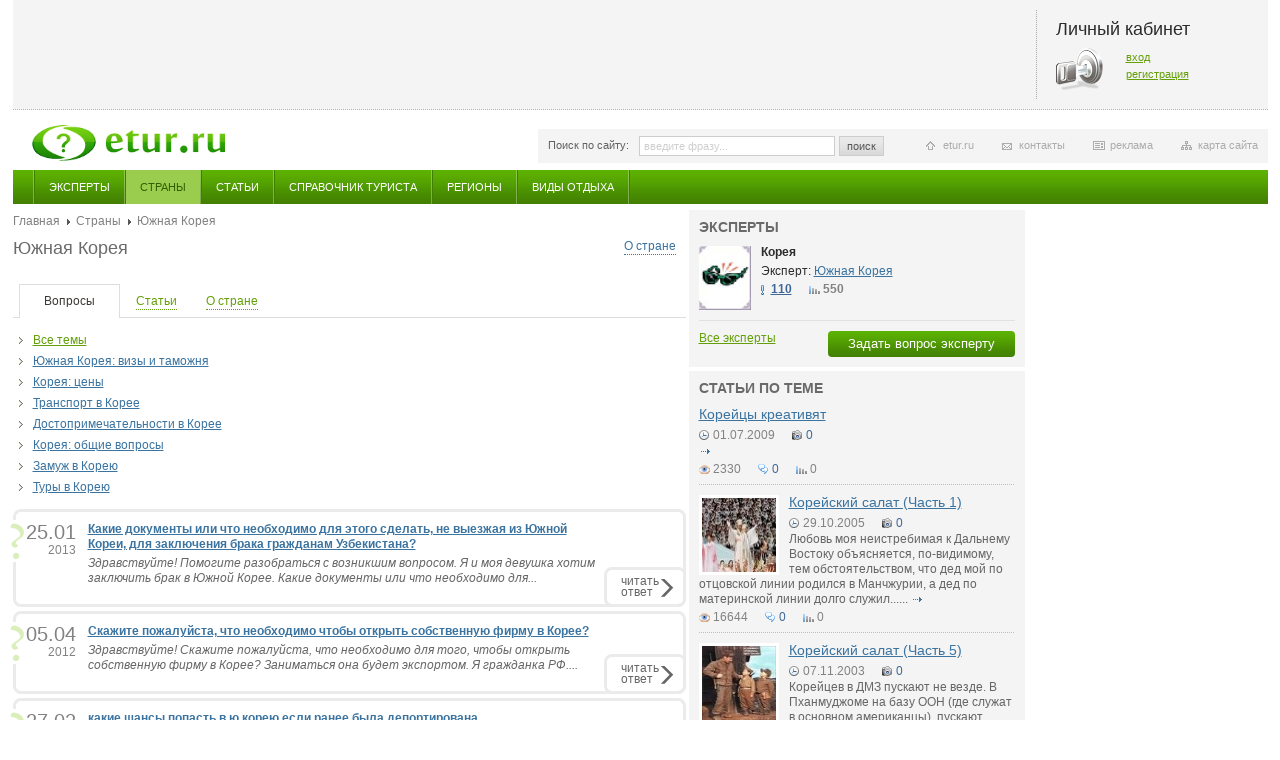

--- FILE ---
content_type: text/html; charset=windows-1251
request_url: http://etur.ru/country/36/questions/all/page/13
body_size: 8205
content:
<!DOCTYPE HTML>
<html>
<head>
<meta http-equiv="Content-Type" content="text/html; charset=windows-1251" />
<meta name="РџСЂРѕРІРµСЂРєР° Gogetlinks 01.08.2013" content="РџСЂРѕРІРµСЂРєР° Gogetlinks 01.08.2013" />
<title>Etur.RU - Южная Корея -  - Вопросы и ответы - Эксперты по странам мира. Справочник туриста.  Страны мира.</title>
<meta name="description" content="Вопросы и ответы. 
	&nbsp;

	Карта Южной Кореи

	

	Южная Корея находится в южной части Корейского полуострова на северо-востоке Азии. На севере граничит с КНДР....">
<meta name="keywords" content="эксперты по странам мира, справочник туриста,  страны мира"><link href="/css/style.css" rel="stylesheet" type="text/css" />
<link href="/css/jquery.fancybox-1.3.4.css" rel="stylesheet" type="text/css" />
<script src="/javascripts/jquery-1.4.4.min.js" type="text/javascript"></script>
<script src="/javascripts/main.js" type="text/javascript"></script>
<script src="/javascripts/jquery.fancybox-1.3.4.js" type="text/javascript"></script>
<script src="/javascripts/jquery.timers.js" type="text/javascript"></script>
<script src="/javascripts/jquery.qtip-1.0.0-rc3.js" type="text/javascript"></script>
<script src="/javascripts/jquery.popupWindow.js" type="text/javascript"></script>
<!--[if lte IE 6]>
<link href="/css/style_ie6.css" rel="stylesheet" type="text/css" />
<script src="/javascripts/ie_png.js" type="text/javascript"></script>
<script type="text/javascript">
  DD_belatedPNG.fix('.png');
  // set this class for elements with png background
</script>
<script type="text/javascript">
$(document).ready(function(){
    $(window).load(function () {
    	maxMinWidth();
        accordionWidth();
    });

	$(window).resize(function () {
    	maxMinWidth();
        accordionWidth();
    });
});
</script>
<![endif]-->
<!--[if lte IE 8]>
<link href="/css/style_ie.css" rel="stylesheet" type="text/css" />
<![endif]-->
<script type="text/javascript">
$(document).ready(function () {
	$('.gallery a').fancybox({
		'centerOnScroll' : true,
		'titlePosition' : 'inside'
	});

	// если пользователь не залогинен
	$('.noRegUser').fancybox({
		'centerOnScroll' : true,
		'titleShow' : false
	});

    $('.galleryClick').click(function(){
        $('.gallery a:first img').click();
    });

	searchHint();
	hover();
	firstClass();
	lastClass();
	fileInput();
	tabs();
	horizontalCommerc();
	allList();
	zoomPic();
	odd();
	moredTheme();

    // tooltip
	$('.locked[title]').qtip({
		position: {
			corner: {
			target: 'topRight',
			tooltip: 'bottomRight'
			}
		}
	});


	// hover switch accordion
	//hoverSwitchAccordion();

	// auto switch accordion
	autoSwitchAccordion();
});
</script>
</head>


<body class="second">

<div id="wrap" class="wrap">

	<div class="topBlock">
        
        <div class="cabinet">
	<h2>Личный кабинет</h2>
    <div class="key">
    	<p><a href="/cabinet/login/">вход</a></p>
        <p><a href="/cabinet/registration/">регистрация</a></p>
    </div>
</div>
    </div>

    <a class="logo" href="/" title="главная страница"><img src="/images/logo.png" alt="" /></a>

    <div class="infoPanel">

    	<form id="searchTop" class="searchTop" action="/search" method="post" >
        	<label>Поиск по сайту:</label>
            <input class="text blur" name="q" type="text" value="" />
            <a class="button" href="javascript:document.getElementById('searchTop').submit();">поиск</a>
        </form>

        <ul>
            <li class="siteMap"><a href="#">карта сайта</a></li>
            <li class="commerc"><a href="http://www.etur.ru/adv/">реклама</a></li>
            <li class="contact"><a href="http://www.etur.ru/contacts/">контакты</a></li>
            <li class="home"><a href="http://www.etur.ru">etur.ru</a></li>
        </ul>    </div>

<div class="mainMenu">
    <ul>
            <li >
            <a href="/expert">Эксперты</a>
        </li>
            <li class="select">
            <a href="/country">Страны</a>
        </li>
            <li >
            <a href="/articles">Статьи</a>
        </li>
            <li >
            <a href="/holiday_93_articles">Справочник туриста</a>
        </li>
            <li >
            <a href="/regiony">Регионы</a>
        </li>
            <li >
            <a href="/vidy_otdyha">Виды отдыха</a>
        </li>
        </ul>
</div>


<!-- accordion -->
<!-- /accordion -->

    <div class="colBox">
    	<!-- left column -->
        <div class="leftCol">
            <!-- experts -->
                        <!-- /experts -->

            <!-- experts -->
                        <!-- /experts -->

            <!-- answers -->
                        <!-- /answers -->

                    
             <div class="breadcrumbs">
            <a href="/">Главная</a>
                <a href="/country">Страны</a>
                <span>Южная Корея</span>
    </div>            
            <!-- about country -->
            <div class="countryBox">
                <h1 class="titleBlock"><a href="/country/36/about">О стране</a>Южная Корея</h1>
                                <p></p>
            </div>
            <!-- /about country -->
            
            <ul class="tabPanel">
                                            <li class="select"><a href="country/36/questions/"><span><span class="bord">Вопросы</span></a></span></li>
                                                            <li><a href="/country/36/articles/"><span class="bord">Статьи</span></a></li>
                                                            <li><a href="/country/36/about/"><span class="bord">О стране</span></a></li>
                                        </ul>

        <!-- questions tab -->
                    <ul class="arrows info">
                            <li class="select" >
                   <a href="/country/36/questions/all">Все темы</a>
                </li>
                            <li  >
                   <a href="/country/36/questions/161">Южная Корея: визы и таможня</a>
                </li>
                            <li  >
                   <a href="/country/36/questions/520">Корея: цены</a>
                </li>
                            <li  >
                   <a href="/country/36/questions/521">Транспорт в Корее</a>
                </li>
                            <li  >
                   <a href="/country/36/questions/522">Достопримечательности в Корее</a>
                </li>
                            <li  >
                   <a href="/country/36/questions/523">Корея: общие вопросы</a>
                </li>
                            <li  >
                   <a href="/country/36/questions/524">Замуж в Корею</a>
                </li>
                            <li  >
                   <a href="/country/36/questions/525">Туры в Корею</a>
                </li>
                        </ul>
            
            <ul class="listAnswers">
     <li>
        <span class="ico"></span>
        <div class="left">
            <p class="date"><span>25.01</span><br />2013</p>
                   </div>
        <p class="title"><a href="/question/82701">Какие документы или что необходимо для этого сделать, не выезжая из Южной Кореи, для заключения брака гражданам Узбекистана?</a></p>
        <p class="question"><a href="/question/82701">
	Здравствуйте! Помогите разобраться с возникшим вопросом. Я и моя девушка хотим заключить брак в Южной Корее. Какие документы или что необходимо для...</a></p>
                <a class="more" href="/question/82701">читать<br />ответ</a>
    </li>

        
     <li>
        <span class="ico"></span>
        <div class="left">
            <p class="date"><span>05.04</span><br />2012</p>
                   </div>
        <p class="title"><a href="/question/79810">Скажите пожалуйста, что необходимо чтобы открыть собственную фирму в Корее?</a></p>
        <p class="question"><a href="/question/79810">
	Здравствуйте! Скажите пожалуйста, что необходимо для того, чтобы открыть собственную фирму в Корее? Заниматься она будет экспортом. Я гражданка РФ....</a></p>
                <a class="more" href="/question/79810">читать<br />ответ</a>
    </li>

        
     <li>
        <span class="ico"></span>
        <div class="left">
            <p class="date"><span>27.02</span><br />2012</p>
                   </div>
        <p class="title"><a href="/question/79504">какие шансы попасть в ю.корею,если ранее была депортирована</a></p>
        <p class="question"><a href="/question/79504">
	добрый день.скажите,пожалуйста, какие шансы попасть в ю.корею, если ранее была депортирована. но выехала сама и прошло 6 лет, не меняла имя и фамил...</a></p>
                <a class="more" href="/question/79504">читать<br />ответ</a>
    </li>

        
     <li>
        <span class="ico"></span>
        <div class="left">
            <p class="date"><span>20.11</span><br />2011</p>
                   </div>
        <p class="title"><a href="/question/61086">Добрый день!
На корейском сайте норковая шуба стоит 5000,000 вон, сколько это в рублях, только без ..</a></p>
        <p class="question"><a href="/question/61086">Добрый день!
На корейском сайте норковая шуба стоит 5000,000 вон, сколько это в рублях, только без лишних нолей, а то совсем запуталась...</a></p>
                <a class="more" href="/question/61086">читать<br />ответ</a>
    </li>

                                                            
     <li>
        <span class="ico"></span>
        <div class="left">
            <p class="date"><span>31.10</span><br />2011</p>
                   </div>
        <p class="title"><a href="/question/61167">очень хочу познокомиться с южным корейцем)это возможно???..</a></p>
        <p class="question"><a href="/question/61167">очень хочу познокомиться с южным корейцем)это возможно???...</a></p>
                <a class="more" href="/question/61167">читать<br />ответ</a>
    </li>

        
     <li>
        <span class="ico"></span>
        <div class="left">
            <p class="date"><span>14.10</span><br />2011</p>
                   </div>
        <p class="title"><a href="/question/61189">Подскажите как добраться до Кореи из Украины. Можно с пересадками...</a></p>
        <p class="question"><a href="/question/61189">Подскажите как добраться до Кореи из Украины. Можно с пересадками....</a></p>
                <a class="more" href="/question/61189">читать<br />ответ</a>
    </li>

        
     <li>
        <span class="ico"></span>
        <div class="left">
            <p class="date"><span>06.10</span><br />2011</p>
                   </div>
        <p class="title"><a href="/question/61188">Скажите пожалуйста мы гражданы Кыргызской Республики этим летом хотим поехать с женой в Корею у нас ..</a></p>
        <p class="question"><a href="/question/61188">Скажите пожалуйста мы гражданы Кыргызской Республики этим летом хотим поехать с женой в Корею у нас это мечта. Скажите нам пожалуйста надоли нам визу ...</a></p>
                <a class="more" href="/question/61188">читать<br />ответ</a>
    </li>

        
     <li>
        <span class="ico"></span>
        <div class="left">
            <p class="date"><span>24.09</span><br />2011</p>
                   </div>
        <p class="title"><a href="/question/61187">я хочу ехат в корею скажите пожалуйста как могу ехат по туризме из Узбекистан живу в Узбекистане как..</a></p>
        <p class="question"><a href="/question/61187">я хочу ехат в корею скажите пожалуйста как могу ехат по туризме из Узбекистан живу в Узбекистане какие фирмы едут по туризм в корея какой филиалы ест...</a></p>
                <a class="more" href="/question/61187">читать<br />ответ</a>
    </li>

                                                            
     <li>
        <span class="ico"></span>
        <div class="left">
            <p class="date"><span>29.08</span><br />2011</p>
                   </div>
        <p class="title"><a href="/question/61152">Здраствуйте,мне 35 лет, как можно легально,без никаких проблем поехать в Корею на зароботки.    Зара..</a></p>
        <p class="question"><a href="/question/61152">Здраствуйте,мне 35 лет, как можно легально,без никаких проблем поехать в Корею на зароботки.    Зарание благодорю за ответ!!!...</a></p>
                <a class="more" href="/question/61152">читать<br />ответ</a>
    </li>

        
     <li>
        <span class="ico"></span>
        <div class="left">
            <p class="date"><span>31.07</span><br />2011</p>
                   </div>
        <p class="title"><a href="/question/61151">Здравствуйте! подскажите пожалуйста, есть ли в Корее дистанционная система образования? или заочная?..</a></p>
        <p class="question"><a href="/question/61151">Здравствуйте! подскажите пожалуйста, есть ли в Корее дистанционная система образования? или заочная?...</a></p>
                <a class="more" href="/question/61151">читать<br />ответ</a>
    </li>

        
</ul>

<div class="pageNav">
    <a class="prev" href="/country/36/questions/all/page/2">Назад</a>
                        <a href="/country/36/questions/all/page/15">15</a>
                                <a href="/country/36/questions/all/page/14">14</a>
                                <span>13</span>
                                <a href="/country/36/questions/all/page/12">12</a>
                                <a href="/country/36/questions/all/page/11">11</a>
                                <a href="/country/36/questions/all/page/10">10</a>
                                <a href="/country/36/questions/all/page/9">9</a>
                                <a href="/country/36/questions/all/page/8">8</a>
                                <a href="/country/36/questions/all/page/7">7</a>
                                <a href="/country/36/questions/all/page/4">...</a>
                                <a href="/country/36/questions/all/page/1">1</a>
                <a class="next" href="/country/36/questions/all/page/4">Вперед</a>
</div>
                  <!-- /questions tab -->
        
        <!--article tab-->
                 <!-- /article -->
         
         <!-- regions tab -->
                  <!-- /regions tab-->
         
         <!-- country tab -->
                  <!-- /country tab -->
         
         <!-- holidays tab -->
                  <!-- /holidays tab -->
         
         <!-- about tab -->
         
        </div>
        <!-- /left column -->

        <div class="colCR">
                <div class="centerCol">

 
            <!--  -->
                            <!-- / -->

             <!-- list themes -->
                            <!-- /list themes -->

            <!-- q theme expert -->
                            <!-- /q theme expert -->

            <!-- theme expert -->
                <div class="block grey">
    <h2 class="titleBlock">Эксперты</h2>
    <ul class="list expert">
                    <li>
                            <a href="/expert/45781"><img src="/files/photo-experts//52x52_kav_min_vod.gif" alt="Корея" title="Корея" /></a>
                        <p class="title"><a href="/expert/45781">Корея</a></p>
            <p>Эксперт: 
                            <a href="/country/36">Южная Корея</a>
                        <p class="listPanel">
                <span class="answers"><a href="/expert/45781/answers" title="ответы">110</a></span>
                <span class="rate">550</span>
            </p>
        </li>
        </ul>
    <p class="all"><a class="buttonGreen right" href="/askform">Задать вопрос эксперту</a><a href="/expert/">Все эксперты</a></p>
</div>
<!--
<div class="commercial">
    <a href="#"><img src="/images/pic_center_commerc.jpg" alt="" /></a>
    <div class="text"><a href="#">реклама</a></div>
</div>
-->            <!-- /theme expert -->

            <!-- similar questions -->
                            <!-- /similar questions -->

            <!-- article -->
                <div class="block grey">    <h2 class="titleBlock">Статьи по теме</h2>    <ul class="list">            <li>                    <p class="title"><a href="/articles/1033">Корейцы креативят</a></p>            <p class="listPanel noClear">                <span class="date">01.07.2009</span>                                    <span class="photo"><a href="#" title="фото">0</a></span>                            </p>            <p class="annonce"><a href="/articles/1033"></a> <a class="more" href="#" title="подробнее">подробнее</a></p>            <p class="listPanel">                <span class="views">2330</span>                <span class="comment"><a href="/articles/1033#comments" title="коментарии">0</a></span>                <span class="rate">0</span>            </p>        </li>            <li>                    <a class="zoom" href="/articles/381">                <img src="/files/images/korea/kor_salat//100x100_100x100_zag_Myn.jpg" alt="Корейский салат (Часть 1)" />                <img class="zoomPic" src="/files/images/korea/kor_salat//100x100_100x100_zag_Myn.jpg" alt="Корейский салат (Часть 1)" />            </a>                    <p class="title"><a href="/articles/381">Корейский салат (Часть 1)</a></p>            <p class="listPanel noClear">                <span class="date">29.10.2005</span>                                    <span class="photo"><a href="#" title="фото">0</a></span>                            </p>            <p class="annonce"><a href="/articles/381">Любовь моя неистребимая к Дальнему Востоку объясняется, по-видимому, тем обстоятельством, что дед мой по отцовской линии родился в Манчжурии, а дед по материнской линии долго служил......</a> <a class="more" href="#" title="подробнее">подробнее</a></p>            <p class="listPanel">                <span class="views">16644</span>                <span class="comment"><a href="/articles/381#comments" title="коментарии">0</a></span>                <span class="rate">0</span>            </p>        </li>            <li>                    <a class="zoom" href="/articles/386">                <img src="/files/images/korea/kor_salat//100x100_100x100_zag_american-soldiers-korea.jpg" alt="Корейский салат (Часть 5)" />                <img class="zoomPic" src="/files/images/korea/kor_salat//100x100_100x100_zag_american-soldiers-korea.jpg" alt="Корейский салат (Часть 5)" />            </a>                    <p class="title"><a href="/articles/386">Корейский салат (Часть 5)</a></p>            <p class="listPanel noClear">                <span class="date">07.11.2003</span>                                    <span class="photo"><a href="#" title="фото">0</a></span>                            </p>            <p class="annonce"><a href="/articles/386">Корейцев в ДМЗ пускают не везде. В Пханмуджоме на базу ООН (где служат в основном американцы), пускают только иностранцев по специальной заявке. Когда мы приехали на первый КПП, нас ошарашили тем, что в джинсах сюда не пускают.....</a> <a class="more" href="#" title="подробнее">подробнее</a></p>            <p class="listPanel">                <span class="views">3066</span>                <span class="comment"><a href="/articles/386#comments" title="коментарии">4</a></span>                <span class="rate">0</span>            </p>        </li>            <li>                    <a class="zoom" href="/articles/385">                <img src="/files/images/korea/kor_salat//100x100_100x100_zag_bansay.jpg" alt="Корейский салат (Часть 4)" />                <img class="zoomPic" src="/files/images/korea/kor_salat//100x100_100x100_zag_bansay.jpg" alt="Корейский салат (Часть 4)" />            </a>                    <p class="title"><a href="/articles/385">Корейский салат (Часть 4)</a></p>            <p class="listPanel noClear">                <span class="date">07.11.2003</span>                                    <span class="photo"><a href="#" title="фото">0</a></span>                            </p>            <p class="annonce"><a href="/articles/385">На Чеджкдо есть ещё крупнейший парк искусства бансай (по-корейски - ;), правда, основал его японец....</a> <a class="more" href="#" title="подробнее">подробнее</a></p>            <p class="listPanel">                <span class="views">2957</span>                <span class="comment"><a href="/articles/385#comments" title="коментарии">23</a></span>                <span class="rate">0</span>            </p>        </li>        </ul>    <p class="all"><a href="/articles">Все статьи</a></p></div>        <!--<div class="commercial">    <a href="#"><img src="/images/pic_center_commerc.jpg" alt="" /></a>    <div class="text"><a href="#">реклама</a></div></div>        -->            <!-- / article -->

            <!-- list holidays -->
                <!--
<div class="commercial">
    <a href="#"><img src="/images/pic_center_commerc.jpg" alt="" /></a>
    <div class="text"><a href="#">реклама</a></div>
</div>
-->            <!-- /list holidays -->

            <!-- list regions -->
                <!--<div class="commercial">    <a href="#"><img src="/images/pic_center_commerc.jpg" alt="" /></a>    <div class="text"><a href="#">реклама</a></div></div>-->            <!-- /list regions -->

            <!-- country -->
                            <!-- /country -->

            
			            
         


        </div>
        
        <div class="rightCol">
        
                
            
                <!-- <div class="block facebook">
                	<iframe src="http://www.facebook.com/plugins/recommendations.php?site=etur.ru&amp;width=240&amp;height=400&amp;header=true&amp;colorscheme=light&amp;font&amp;border_color" scrolling="no" frameborder="0" style="border:none; overflow:hidden; width:240px; height:400px;" allowTransparency="true"></iframe>
                </div> -->


                
                 
                <!--
                <div class="block vote">
                	<h2 class="titleBlock">Голосование</h2>
                    <p><strong>Вы планируете на Новый год:</strong></p>
                    <form id="vote" action="" method="">
                    	<table>
                            <tr>
                                <td class="leftTd"><input class="check" name="vote" type="checkbox" value="" /></td>
                                <td><label class="check">Отпуск в экзотической тропической стране</label></td>
                            </tr>
                            <tr>
                                <td class="leftTd"><input class="check" name="vote" type="checkbox" value="" /></td>
                                <td><label class="check">Экскурсию в европейский город</label></td>
                            </tr>
                            <tr>
                                <td class="leftTd"><input class="check" name="vote" type="checkbox" value="" /></td>
                                <td><label class="check">Активный отдых на зимнем регионе</label></td>
                            </tr>
                            <tr>
                                <td class="leftTd"><input class="check" name="vote" type="checkbox" value="" /></td>
                                <td><label class="check">Каникулы дома</label></td>
                            </tr>
                            <tr>
                                <td class="leftTd"><input class="check" name="vote" type="checkbox" value="" /></td>
                                <td><label class="check">Другое</label></td>
                            </tr>
                        </table>
                        <a class="button" href="javascript:document.getElementById('vote').submit();">голосовать</a>
                        <a class="right" href="#">Архив голосований</a>
                    </form>
                </div>-->
            </div>

        </div>

    </div>

    </div>
    <div class="clearFooter"></div>
</div>

 <div id="footer" class="footer">
    <div id="infoLink">
        </div>

	<div class="grey">
    	<table>
            <tr>
                <td>
                	<h6>Читателю:</h6>
                    <ul>
                        <li><a href="http://www.etur.ru/cabinet">Личный кабинет</a></li>
                        <li><a href="#">Настройка уведомлений</a></li>
                        <li><a href="#">Написать статью</a></li>
                    </ul>
                </td>
                <td>
                	<h6>Эксперту:</h6>
                    <ul>
                        <li><a href="http://www.etur.ru/cabinet">Личный кабинет</a></li>
                        <li><a href="#">Написать статью</a></li>
                        <li><a href="#">Как стать экспертом</a></li>
                        <li><a href="#">Преимущества</a></li>
                        <li><a href="#">Реклама</a></li>
                    </ul>
                </td>
                <td>
                	<h6>Рекламодателю:</h6>
                    <ul>
                        <li><a href="#">Рекламные места</a></li>
                        <li><a href="#">Стоимость размещения</a></li>
                        <li><a href="http://www.etur.ru/contacts/">Контакты</a></li>
                    </ul>
                </td>
                <td>
                	<h6>Следовать за нами:</h6>
                    <ul class="social">
                        <li><a class="rss png" href="#">RSS - подписка</a></li>
                        <li><a class="twit png" href="#">Twitter - новые вопросы</a></li>
                        <li><a class="kont png" href="#">В контакте</a></li>
                    </ul>
                </td>
            </tr>
        </table>    </div>

    <div class="white">
    <div class="left">
        	2000-2012 &copy; <a href="/">ETUR.RU: эксперты по странам</a><br />Все права защищены.
    </div>
                        <div class="bottomCommercial">
                                <!-- Yandex.Metrika counter -->
<script type="text/javascript" >
   (function(m,e,t,r,i,k,a){m[i]=m[i]||function(){(m[i].a=m[i].a||[]).push(arguments)};
   m[i].l=1*new Date();k=e.createElement(t),a=e.getElementsByTagName(t)[0],k.async=1,k.src=r,a.parentNode.insertBefore(k,a)})
   (window, document, "script", "https://mc.yandex.ru/metrika/tag.js", "ym");

   ym(82705552, "init", {
        clickmap:true,
        trackLinks:true,
        accurateTrackBounce:true,
        webvisor:true
   });
</script>
<noscript><div><img src="https://mc.yandex.ru/watch/82705552" style="position:absolute; left:-9999px;" alt="" /></div></noscript>
<!-- /Yandex.Metrika counter -->                            </div>
                    <div class="bottomCommercial">
                                <!--LiveInternet counter--><script type="text/javascript"><!--
document.write("<a href='http://www.liveinternet.ru/click' "+
"target=_blank><img src='//counter.yadro.ru/hit?t22.6;r"+
escape(document.referrer)+((typeof(screen)=="undefined")?"":
";s"+screen.width+"*"+screen.height+"*"+(screen.colorDepth?
screen.colorDepth:screen.pixelDepth))+";u"+escape(document.URL)+
";h"+escape(document.title.substring(0,80))+";"+Math.random()+
"' alt='' title='LiveInternet: показано число просмотров за 24"+
" часа, посетителей за 24 часа и за сегодня' "+
"border='0' width='88' height='31'></a>")
//--></script><!--/LiveInternet-->                            </div>
                    <div class="bottomCommercial">
                                <!--Openstat-->
<span id="openstat2220974"></span>
<script type="text/javascript">
var openstat = { counter: 2220974, image: 5081, color: "ff9822", next: openstat, track_links: "all" };
(function(d, t, p) {
var j = d.createElement(t); j.async = true; j.type = "text/javascript";
j.src = ("https:" == p ? "https:" : "http:") + "//openstat.net/cnt.js";
var s = d.getElementsByTagName(t)[0]; s.parentNode.insertBefore(j, s);
})(document, "script", document.location.protocol);
</script>
<!--/Openstat-->                            </div>
                    <div class="bottomCommercial">
                                <!-- Global site tag (gtag.js) - Google Analytics -->
<script async src="https://www.googletagmanager.com/gtag/js?id=UA-15202392-1"></script>
<script>
  window.dataLayer = window.dataLayer || [];
  function gtag(){dataLayer.push(arguments);}
  gtag('js', new Date());

  gtag('config', 'UA-15202392-1');
</script>                            </div>
                </div>
</div>
<!-- Yandex.Metrika counter -->
<script type="text/javascript">
(function (d, w, c) {
    (w[c] = w[c] || []).push(function() {
        try {
            w.yaCounter1908733 = new Ya.Metrika({id:1908733, enableAll: true, webvisor:true});
        } catch(e) {}
    });

    var n = d.getElementsByTagName("script")[0],
        s = d.createElement("script"),
        f = function () { n.parentNode.insertBefore(s, n); };
    s.type = "text/javascript";
    s.async = true;
    s.src = (d.location.protocol == "https:" ? "https:" : "http:") + "//mc.yandex.ru/metrika/watch.js";

    if (w.opera == "[object Opera]") {
        d.addEventListener("DOMContentLoaded", f);
    } else { f(); }
})(document, window, "yandex_metrika_callbacks");
</script>
<noscript><div><img src="//mc.yandex.ru/watch/1908733" style="position:absolute; left:-9999px;" alt="" /></div></noscript>
<!-- /Yandex.Metrika counter -->

<script type="text/javascript">

  var _gaq = _gaq || [];
  _gaq.push(['_setAccount', 'UA-30525332-1']);
  _gaq.push(['_trackPageview']);

  (function() {
    var ga = document.createElement('script'); ga.type = 'text/javascript'; ga.async = true;
    ga.src = ('https:' == document.location.protocol ? 'https://ssl' : 'http://www') + '.google-analytics.com/ga.js';
    var s = document.getElementsByTagName('script')[0]; s.parentNode.insertBefore(ga, s);
  })();

</script>

</body>
</html>